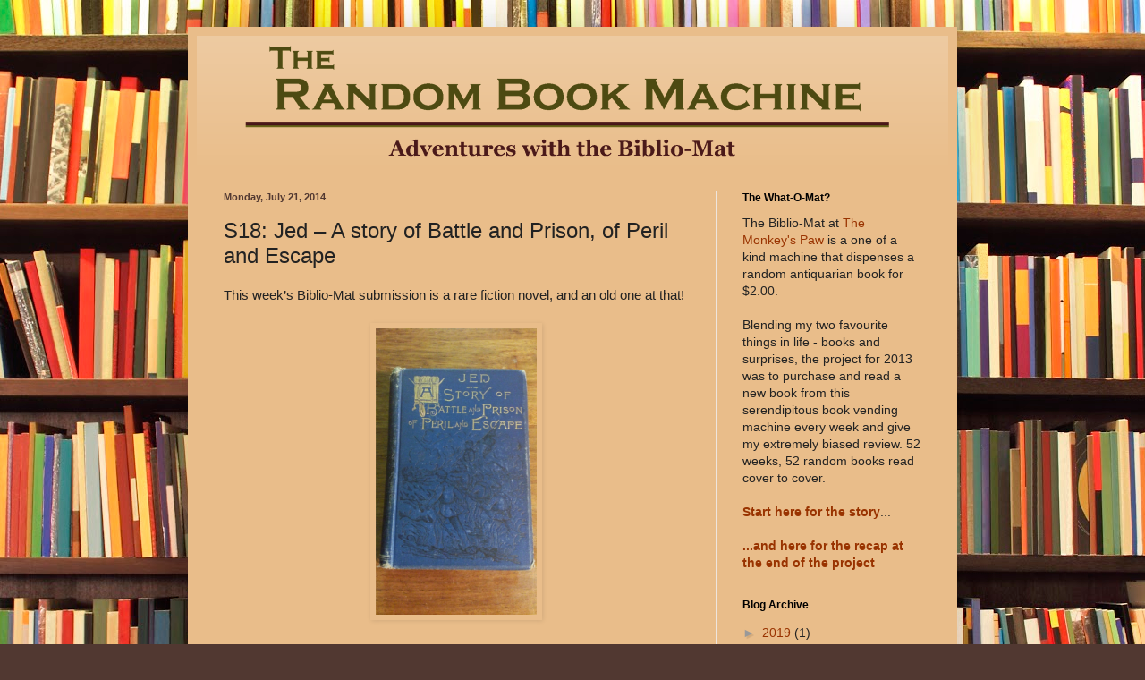

--- FILE ---
content_type: text/html; charset=utf-8
request_url: https://www.google.com/recaptcha/api2/aframe
body_size: 270
content:
<!DOCTYPE HTML><html><head><meta http-equiv="content-type" content="text/html; charset=UTF-8"></head><body><script nonce="ZgJpqFzhjidO0WmXyKiGUg">/** Anti-fraud and anti-abuse applications only. See google.com/recaptcha */ try{var clients={'sodar':'https://pagead2.googlesyndication.com/pagead/sodar?'};window.addEventListener("message",function(a){try{if(a.source===window.parent){var b=JSON.parse(a.data);var c=clients[b['id']];if(c){var d=document.createElement('img');d.src=c+b['params']+'&rc='+(localStorage.getItem("rc::a")?sessionStorage.getItem("rc::b"):"");window.document.body.appendChild(d);sessionStorage.setItem("rc::e",parseInt(sessionStorage.getItem("rc::e")||0)+1);localStorage.setItem("rc::h",'1762230943848');}}}catch(b){}});window.parent.postMessage("_grecaptcha_ready", "*");}catch(b){}</script></body></html>